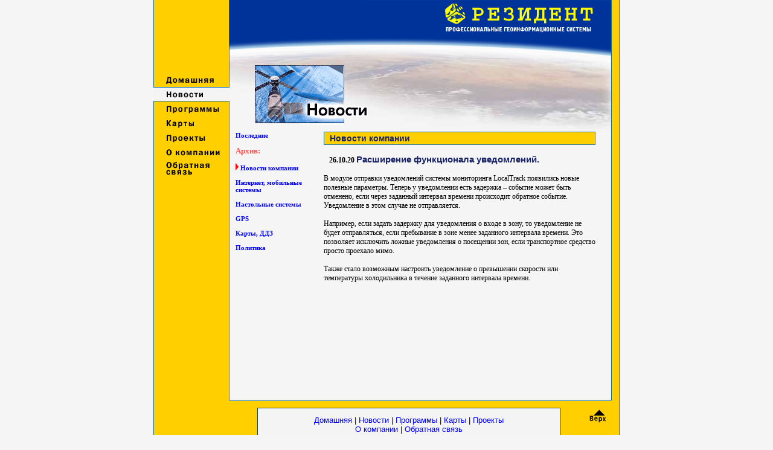

--- FILE ---
content_type: text/html
request_url: http://www.eatlas.ru/news/company/261020.html
body_size: 10393
content:
<!DOCTYPE HTML PUBLIC "-//W3C//DTD HTML 4.0 Transitional//EN">

<html>
<head>
	<title>РЕЗИДЕНТ - новости </title>
</head>

<META HTTP-EQUIV="Content-Type" CONTENT="text/html; charset=windows-1251">
<meta name="Description" content="Геоинформационные системы (ГИС)- MapInfo, ArcView, ArcInfo, векторизатор MapEdit, фотограмметрия данных дистанционного зондирования (ДДЗ) - MapEdit Pro. Карты и ГИС в Интернет. Создание и продажа цифровых векторных карт и баз данных. Программное обеспечение для телекоммуникаций и ТЭК. Атласы и настенные офисные карты. Услуги по оцифровке.">

<meta name="Keywords" content="гис, векторизатор, фотограмметрия, телекоммуникации, связь, векторная карта, цифровая карта, цифровая карта Москвы, цифровая карта Санкт-Петербурга, карты городов, геоинформатика, по, программное обеспечение, mapedit, векторизация, оцифровка, mapwarp, карта, карты, география, атласы, атлас">




<link href="../../stylesnews.css" rel="STYLESHEET" title="formal" type="text/css">
	<SCRIPT LANGUAGE="JavaScript">
<!--
var n	= "news";
var d = "../../images/";
isMac = (navigator.appVersion.indexOf("Mac")!=-1) ? true : false;
NS4=(document.layers) ? true : false;
IE4=(document.all && !isMac) ?true:false;
ver4 = (NS4 || IE4) ? true : false;
  
if (NS4 || IE4)
{
arImLoad = new Array (
	"home",
	"komp",
	"prod",
	"downl",
	"news",
	"map",
	"svaz",
	"gis",
	"proekt"
	);
	
arImList1 = new Array ();
arImList2 = new Array ();

for (i=0; i < arImLoad.length; i++ )
	{
	arImList1[i] = new Image();
	arImList1[i].src = d + arImLoad[i] + ".gif";
	arImList2[i] = new Image();
	arImList2[i].src = d + "_" + arImLoad[i] + ".gif";
	}
}

function highlight(imageName,bTgl)
{
if (document.images)
{
	if ( n != imageName)
	{
		if (bTgl)
		{   document.images[imageName].src = d + "_" + imageName + ".gif";
		      if (n != "")
			  {  document.images[n].src = d + n + ".gif";
			     }
		     }
		else			
		{    document.images[imageName].src = d + imageName + ".gif";
		      if (n != "")
			  {   document.images[n].src = d + "_" + n + ".gif";
			      }
		      }
	}				
}

}
//===================================================================
function set_n (imageName)
{
if (document.images)
	{
	if (n != "" && n != imageName)
		document.images[n].src =  d + n + ".gif";
	n = imageName;
	
	}

}
//===================================================================


// -->
</SCRIPT>


<BODY BGCOLOR="#F5F5F5" marginheight="0" marginwidth="0" leftmargin=0 topmargin=0  background="../../images/fon.jpg">

<center>


<table border="0" cellspacing="0" cellpadding="0">
    <!-- left -->
    <tr>
	<td background="../../images/00_15.jpg" WIDTH=126 valign="top"> <a name="top"></a>
	                <!-- menu -->
					<table border="0" cellspacing="0" cellpadding="0">
					<tr>
						<td WIDTH=126 HEIGHT=120></td>
					</tr>
					<tr>
						<td><A href="../../default.htm"	onmouseout="highlight('home',false);" 	onmouseover="highlight('home',true);"	onclick="set_n('home');"><IMG SRC="../../images/home.gif" WIDTH=126 HEIGHT=24  border="0" name="home"></A></td>
					</tr>
					<tr>
						<td><A href="../default.htm"	onmouseout="highlight('news',false);" 	onmouseover="highlight('news',true);"	onclick="set_n('news');"><IMG SRC="../../images/_news.gif" WIDTH=126 HEIGHT=24 name="news" border="0"></A></td>
					</tr>
					<tr>
						<td><A href="../../software/default.htm"	onmouseout="highlight('prod',false);" 	onmouseover="highlight('prod',true);"	onclick="set_n('prod');"><IMG SRC="../../images/prod.gif" WIDTH=126 HEIGHT=24 name="prod" border="0"></A></td>
					</tr>
					<tr>
						<td><A href="../../data/default.htm"
	onmouseout="highlight('map',false);"
 	onmouseover="highlight('map',true);"
	onclick="set_n('map');"><IMG SRC="../../images/map.gif" WIDTH=126 HEIGHT=24 name="map" border="0"></A></td>
					</tr>
					<tr>
						<td><A href="../../projects/default.htm"
	onmouseout="highlight('proekt',false);"
 	onmouseover="highlight('proekt',true);"
	onclick="set_n('proekt');"><IMG SRC="../../images/proekt.gif" WIDTH=126 HEIGHT=24 name="proekt" border="0"></A></td>
					</tr>
					<!--tr>
						<td><A href="../../download/default.htm"
	onmouseout="highlight('downl',false);"
 	onmouseover="highlight('downl',true);"
	onclick="set_n('downl');"><IMG SRC="../../images/downl.gif" WIDTH=126 HEIGHT=24 name="downl" border="0"></A></td>
					</tr-->
					<tr>
						<td><A href="../../company/default.htm"
	onmouseout="highlight('komp',false);"
 	onmouseover="highlight('komp',true);"
	onclick="set_n('komp');"><IMG SRC="../../images/komp.gif" WIDTH=126 HEIGHT=24 name="komp" border="0"></A></td>
					</tr>
					<tr>
						<td><A href="../../feedback/default.htm"
	onmouseout="highlight('svaz',false);"
 	onmouseover="highlight('svaz',true);"
	onclick="set_n('svaz');"><IMG SRC="../../images/svaz.gif" WIDTH=126 HEIGHT=31 name="svaz" border="0"></A></td>
					</tr>
					<tr>
						<td><!-- <A href="../../gislinks/default.htm"
	onmouseout="highlight('gis',false);"
 	onmouseover="highlight('gis',true);"
	onclick="set_n('gis');"><IMG SRC="../../images/gis.gif" WIDTH=126 HEIGHT=24 name="gis" border="0"></A> --></td>
					</tr>
					
					
					</table>
					<!-- end menu -->
 
	
	
	</td>
	 <!-- end left -->
	<td>
	<!-- centr -->
	<table border="0" cellspacing="0" cellpadding="0">
<tr>
	<td background="../../images/00_02.jpg" WIDTH=632 HEIGHT=97 valign="top" align="right">&nbsp;<img src="../../res.gif" width=261 height=58 border=0  alt="">&nbsp;&nbsp;&nbsp;&nbsp;&nbsp;&nbsp;</td>
</tr>
<tr>
	<td background="../../images/00_04.jpg" WIDTH=632 >
	
	
	
	<table width="100%"  border="0" cellspacing="0" cellpadding="0" background="../../images/emptytr.gif">
<tr>
	<td width="30" align="LEFT" valign="BOTTOM" height="70">
&nbsp;
	  </td>
	<td align="left" rowspan="2" valign="bottom">
	
	&nbsp;&nbsp; <img src="../images/news.gif" width="200" height="106" border="0" alt=""><br>
	</td>
</tr>
</tr>
<tr>
	<td width="30" valign="top" align="center"  height=51>
	&nbsp;
	<!-- 
	<table width="100%" border="0" cellspacing="0" cellpadding="0">
<tr>
	<td bgcolor="#D4D4F6" background="images/ff2.gif">&nbsp;</td>
	<td width=50 height=51><img src="images/bb.gif" width="50" height="54" border="0" alt=""></td>
</tr> 
</table>
-->
	
	
	</td>
	
</tr>
</table>
	
	
	
	</td>
</tr>
<tr>
	<td height="100%" WIDTH=632 >
	
	
	       <table width="100%" border="0" cellspacing="0" cellpadding="0">
            <tr>
			<td width="130" align="right" valign="top">			
			
			<table width="120" border="0" cellspacing="0" cellpadding="0">
			<tr><td class="m">
			
			
			<!--  <img src="../../images/st2.gif" width=5 height=12 border=0 alt=""> --> 
			<a href="../default.htm">Последние    </a> <br><br>
			<font class="nm"> Архив:</font> <br><br>
			 <img src="../../images/st2.gif" width=5 height=12 border=0 alt=""> <a href="../company/default.htm">Новости компании</a> <br><br>
			 
			 <a href="../soft/default.htm">Интернет, мобильные системы</a><br><br>
			 <a href="../soft/default.htm">Настольные системы</a><br><br>
			 <a href="../gps/default.htm">GPS</a><br><br>
			 	<a href="../ddz/default.htm">Карты, ДДЗ</a><br><br>
			 <a href="../polit/default.htm">Политика </a><br><br>
			
			
			
			
			<br><br>
			 <br><br>
            </td></tr>
			</table>
			</td>
			<td align="center">
			<table border="0" cellspacing="0" cellpadding="0"  width="450">
			<tr>
			<td class="td">
   <table width="100%" border="0" cellspacing="1" cellpadding="0" bgcolor="#1873BB"><tr><td>
			
			<table width="100%" border="0" cellspacing="1" cellpadding="0" bgcolor="#FFCF00"><tr><td>
			&nbsp; <font class="nz2">Новости компании</font>
			</td></tr></table>
			</td></tr></table>
 
 <br>

 &nbsp;&nbsp;  <b>26.10.20</b>
<font class="z2">Расширение функционала уведомлений.
  </font>
 <br>
<br>В модуле отправки уведомлений системы мониторинга LocalTrack появились новые полезные параметры. Теперь у уведомлении есть задержка – событие может быть отменено, если через заданный интервал времени происходит обратное событие. Уведомление в этом случае не отправляется. 
<br><br>Например, если задать задержку для уведомления о входе в зону, то уведомление не будет отправляться, если пребывание в зоне менее заданного интервала времени. Это позволяет исключить ложные уведомления о посещении зон, если транспортное средство просто проехало мимо.
<br><br>Также стало возможным настроить уведомление о превышении скорости или температуры холодильника в течение заданного интервала времени.



<br><br><br><br><br><br><br><br><br><br><br><br><br>
			&nbsp;
			</td>
			</tr>
			</table>
			
			
			</td>
			</tr>
			</table>

	
	
	</td>
</tr>
</table>
    <!-- end centr -->
	
	</td>
	<td background="../../images/00_03.jpg "WIDTH=14>&nbsp;</td>
</tr>
<tr>
	<td><IMG SRC="../../images/00_19.jpg" WIDTH=126 HEIGHT=82></td>
	<td background="../../images/00_21.jpg"  HEIGHT=82>
	
	
	<table width="100%" border="0" cellspacing="0" cellpadding="0" background="../../images/emptytr.gif">
<tr>
	<td align="center">
	
	<table border="0" cellspacing="0" cellpadding="0">
	<tr>
	<td width=1 background="../../tt.gif"><img src="../../images/emptytr.gif" width="1" height="1" border="0" alt=""></td>
	<td width=500 height=57 background="../../bot.gif">
	<center><font face="Arial" size="2">
	
	<a href="../../default.htm">Домашняя</a> | 
		<a href="../default.htm">Новости</a> | 
		<a href="../../software/default.htm"> Программы </a>| 
		<a href="../../data/default.htm">Карты</a> |   
		<a href="../../projects/default.htm"> Проекты </a> <br>
		 
		<a href="../../company/default.htm"> О компании </a> | 
		<a href="../../feedback/default.htm">Обратная связь</a> 
	
	</font></center>
	
	</td>
	<td width=1 background="../../tt.gif"><img src="../../images/emptytr.gif" width="1" height="1" border="0" alt=""></td>
	</tr>
	</table>
	
	</td>
	<td valign="top">
	<a href="#top"><img src="../../top.gif" width=32 height=27 border=0 alt=""></a>
	</td>
</tr>
</table>

	
	
	
	
	</td>
	<td><IMG SRC="../../images/00_22.jpg" WIDTH=14 HEIGHT=82></td>
</tr>
</table>



</center>

</body>
</html>


--- FILE ---
content_type: text/css
request_url: http://www.eatlas.ru/stylesnews.css
body_size: 5297
content:
       .td  {
           	font-family : Verdana, MS Sans Serif;
           	font-size : 12;
           	color : black;
           }
      .td  {
           	fontfamily : Verdana, MS Sans Serif;
           	fontsize : 12;
           	color : black;
           }
		   
		   .td2  {
           	font-family : Verdana, MS Sans Serif;
           	font-size : 11;
           	color : black;
           }
          .td2  {
           	fontfamily : Verdana, MS Sans Serif;
           	fontsize : 11;
           	color : black;
           }
		    .td3  {
           	font-family : Verdana, MS Sans Serif;
           	font-size : 11;
           	color : #383838;
           }
          .td3  {
           	fontfamily : Verdana, MS Sans Serif;
           	fontsize : 11;
           	color : #383838;
           }
		   
           a:hover  {
           	color : red;
           }
           
           a  {
           	text-decoration : none;
                 	color : blue;
           }
		   
		   
		   .nw  {
           	font-family : Verdana,MS Sans Serif,Arial;
           	font-size : 14;
           	font-weight : bold;
           	color : red;
           }
		   

           .dd  {
           	font-family : Verdana,Arial, MS Sans Serif;
           	font-size : 11;
           	font-style : italic;
           }
		   .dd  {
           	fontfamily : Verdana,Arial, MS Sans Serif;
           	fontsize : 11;
           	fontstyle : italic;
           }
           
           .d  {
           	font-family : Arial, MS Sans Serif, Verdana;
           	font-size : 13;
           	color : black;
           	font-weight : bold;
           }
		   .d  {
           	fontfamily : Arial, MS Sans Serif, Verdana;
           	fontsize : 13;
           	color : black;
           	fontweight : bold;
           }
		   
		   .dr  {
           	font-family : Arial, MS Sans Serif, Verdana;
           	font-size : 13;
           	color : #3E3EFF;
           	font-weight : bold;
           }
		   .dr  {
           	fontfamily : Arial, MS Sans Serif, Verdana;
           	fontsize : 13;
           	color : #3E3EFF;
           	fontweight : bold;
           }
           
           .d2  {
           	font-family : Verdana,MS Sans Serif;
           	font-size : 11;
           	font-weight : bold;
           	text-decoration : underline;
           }
		   .d2  {
           	fontfamily : Verdana,MS Sans Serif;
           	fontsize : 11;
           	fontweight : bold;
           	textdecoration : underline;
           }
		   .d3  {
           	font-family : Verdana,MS Sans Serif;
           	font-size : 11;
          	text-decoration : underline;
           }
		   
		   .m  {
           	font-family : Verdana,MS Sans Serif;
           	font-size : 11;
           	font-weight : bold;
           	
           }
		   .m  {
           	fontfamily : Verdana,MS Sans Serif;
           	fontsize : 11;
           	fontweight : bold;
           	
           }
		   
		   .nm  {
           	font-family : Verdana,MS Sans Serif;
           	font-size : 13;
           	font-weight : bold;
           	color : #FF4F4F;
           }
		   .nm  {
           	fontfamily : Verdana,MS Sans Serif;
           	fontsize : 13;
           	fontweight : bold;
           	color : #FF4F4F;
           }
		   
		    .z  {
           	font-family : Arial,Verdana,MS Sans Serif;
           	font-size : 16;
           	font-weight : bold;
           	color : #FF4F4F;
           }
		   .z  {
           	fontfamily : Arial,Verdana,MS Sans Serif;
           	fontsize : 16;
           	fontweight : bold;
           	color : #FF4F4F;
           }
		   
		    .z2  {
           	font-family : MS Sans Serif,Arial,Verdana;
           	font-size : 15;
            font-weight : bold;
           	color : #182267;
           }
		   .z2  {
           	fontfamily : MS Sans Serif,Arial,Verdana;
           	fontsize : 15;
           	fontweight : bold;
           	color : #182267;
           }
		   
		   .nz2  {
           	font-family : Verdana,MS Sans Serif,Arial;
           	font-size : 14;
           	font-weight : bold;
           	color : #182267;
           }
		   .nz2  {
           	fontfamily : Verdana,MS Sans Serif,Arial;
           	fontsize : 14;
           	fontweight : bold;
           	color : #182267;
           }
		   
		   .z3  {
           	font-family : Verdana,MS Sans Serif,Arial;
           	font-size : 14;
           	font-weight : bold;
           	color : blue;
           }
		   .z3  {
           	fontfamily : Verdana,MS Sans Serif,Arial;
           	fontsize : 14;
           	fontweight : bold;
           	color : blue;
           }
		   
		  .tbl  {
           	font-family : Verdana, MS Sans Serif;
           	font-size : 10;
           	color : black;
           }
          .tbl  {
           	fontfamily : Verdana, MS Sans Serif;
           	fontsize : 10;
           	color : black;
                }
         
		  .z4  {
           	font-family : Verdana, MS Sans Serif;
           	font-size : 12;
           	color : #AA311C;
			font-weight : bold;
           }
           
         
